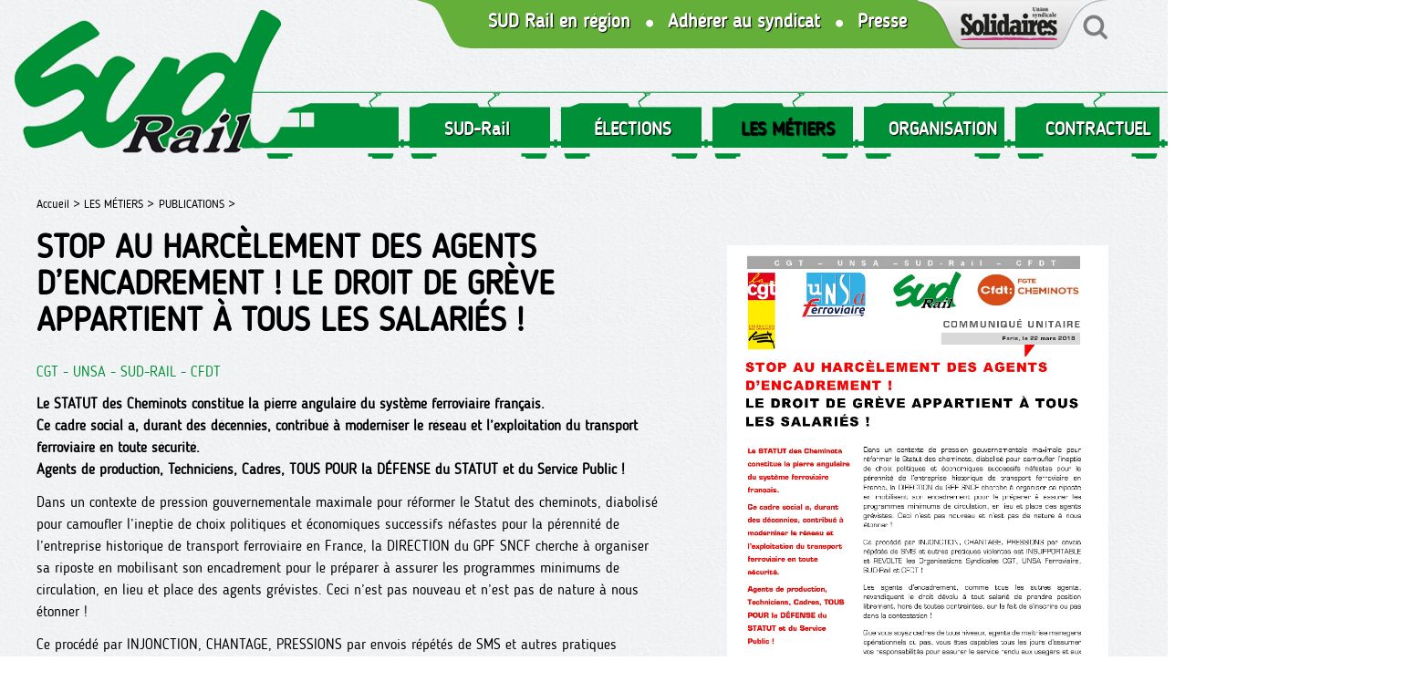

--- FILE ---
content_type: text/html; charset=utf-8
request_url: https://sudrail.fr/STOP-AU-HARCELEMENT-DES-AGENTS-D-ENCADREMENT-LE-DROIT-DE-GREVE-APPARTIENT-A
body_size: 5344
content:
<!doctype html>
<html lang="fr" class="no-js"><!-- InstanceBegin template="/Templates/page.dwt" codeOutsideHTMLIsLocked="false" -->
<head>
<!-- InstanceBeginEditable name="doctitle" -->

<title>STOP AU HARCÈLEMENT DES AGENTS D’ENCADREMENT&nbsp;! LE DROIT DE GRÈVE APPARTIENT À TOUS LES SALARIÉS&nbsp;!</title>
<!-- InstanceEndEditable --> 
  <meta charset="utf-8">
  <link rel="alternate" type="application/rss+xml" title="SUD-Rail" href="https://sudrail.fr/spip.php?page=backend" />
 
 <meta property="og:url" content="https://sudrail.fr/STOP-AU-HARCELEMENT-DES-AGENTS-D-ENCADREMENT-LE-DROIT-DE-GREVE-APPARTIENT-A" />
 <link rel="canonical" href="https://sudrail.fr/STOP-AU-HARCELEMENT-DES-AGENTS-D-ENCADREMENT-LE-DROIT-DE-GREVE-APPARTIENT-A" />
 <meta property="og:site_name" content="SUD-Rail"/>
 
 
 
   <meta name="description" content=" 

Le STATUT des Cheminots constitue la pierre angulaire du système ferroviaire français. Ce cadre social a, durant des décennies, contribué à moderniser le réseau et l’exploitation du transport ferroviaire en toute sécurité. Agents de production, Techniciens, Cadres, TOUS POUR la DÉFENSE du STATUT et du Service Public ! 

Dans un contexte de pression gouvernementale maximale pour réformer le Statut des cheminots, diabolisé pour camoufler l’ineptie de choix politiques et économiques successifs (…) ">
   <meta property="og:title" content="STOP AU HARCÈLEMENT DES AGENTS D’ENCADREMENT&nbsp;! LE DROIT DE GRÈVE APPARTIENT À TOUS LES SALARIÉS&nbsp;!" />
   <meta property="og:description" content=" 

Le STATUT des Cheminots constitue la pierre angulaire du système ferroviaire français. Ce cadre social a, durant des décennies, contribué à moderniser le réseau et l’exploitation du transport ferroviaire en toute sécurité. Agents de production, Techniciens, Cadres, TOUS POUR la DÉFENSE du STATUT et du Service Public ! 

Dans un contexte de pression gouvernementale maximale pour réformer le Statut des cheminots, diabolisé pour camoufler l’ineptie de choix politiques et économiques successifs (…) " />   
 
	

	<link rel="image_src" href="https://sudrail.fr/IMG/logo/arton716.jpg" />
	<meta property="og:image" content="https://sudrail.fr/IMG/logo/arton716.jpg" /> 
	
	<meta name="twitter:card" content="summary_large_image">
	<meta name="twitter:site" content="@reporterre">
	<meta name="twitter:creator" content="@reporterre">
	<meta name="twitter:title" content="STOP AU HARCÈLEMENT DES AGENTS D’ENCADREMENT&nbsp;! LE DROIT DE GRÈVE APPARTIENT À TOUS LES SALARIÉS&nbsp;!">
	<meta name="twitter:description" content=" 

Le STATUT des Cheminots constitue la pierre angulaire du système ferroviaire français. Ce cadre social a, durant des décennies, contribué à moderniser le réseau et l’exploitation du transport ferroviaire en toute sécurité. Agents de production, Techniciens, Cadres, TOUS POUR la DÉFENSE du STATUT et du Service Public ! 

Dans un contexte de pression gouvernementale maximale pour réformer le Statut des cheminots, diabolisé pour camoufler l’ineptie de choix politiques et économiques successifs (…) ">
	<meta name="twitter:image" content="https://sudrail.fr/IMG/logo/arton716.jpg">
 


<meta name="keywords" content=" syndicat ; sud ; rail ; SNCF ; lutte ; grève">
  
  
<script>
var mediabox_settings={"auto_detect":true,"ns":"box","tt_img":true,"sel_g":"#documents_portfolio a[type='image\/jpeg'],#documents_portfolio a[type='image\/png'],#documents_portfolio a[type='image\/gif']","sel_c":".mediabox","str_ssStart":"Diaporama","str_ssStop":"Arr\u00eater","str_cur":"{current}\/{total}","str_prev":"Pr\u00e9c\u00e9dent","str_next":"Suivant","str_close":"Fermer","str_loading":"Chargement\u2026","str_petc":"Taper \u2019Echap\u2019 pour fermer","str_dialTitDef":"Boite de dialogue","str_dialTitMed":"Affichage d\u2019un media","splash_url":"","lity":{"skin":"fancybox","maxWidth":"80%","maxHeight":"100%","minWidth":"400px","minHeight":"","slideshow_speed":"2500","opacite":"0.9","defaultCaptionState":"expanded"}};
</script>
<!-- insert_head_css -->
<link rel="stylesheet" href="plugins-dist/mediabox/lib/lity/lity.css?1765182166" type="text/css" media="all" />
<link rel="stylesheet" href="plugins-dist/mediabox/lity/css/lity.mediabox.css?1765182166" type="text/css" media="all" />
<link rel="stylesheet" href="plugins-dist/mediabox/lity/skins/fancybox/lity.css?1765182166" type="text/css" media="all" />
<link rel="stylesheet" href="plugins/auto/gis/v5.6.2/lib/leaflet/dist/leaflet.css" />
<link rel="stylesheet" href="plugins/auto/gis/v5.6.2/lib/leaflet/plugins/leaflet-plugins.css" />
<link rel="stylesheet" href="plugins/auto/gis/v5.6.2/lib/leaflet/plugins/leaflet.markercluster.css" />
<link rel="stylesheet" href="plugins/auto/gis/v5.6.2/css/leaflet_nodirection.css" /><script src="prive/javascript/jquery.js?1765182171" type="text/javascript"></script>

<script src="prive/javascript/jquery.form.js?1765182171" type="text/javascript"></script>

<script src="prive/javascript/jquery.autosave.js?1765182171" type="text/javascript"></script>

<script src="prive/javascript/jquery.placeholder-label.js?1765182171" type="text/javascript"></script>

<script src="prive/javascript/ajaxCallback.js?1765182171" type="text/javascript"></script>

<script src="prive/javascript/js.cookie.js?1765182171" type="text/javascript"></script>
<!-- insert_head -->
<script src="plugins-dist/mediabox/lib/lity/lity.js?1765182166" type="text/javascript"></script>
<script src="plugins-dist/mediabox/lity/js/lity.mediabox.js?1765182166" type="text/javascript"></script>
<script src="plugins-dist/mediabox/javascript/spip.mediabox.js?1765182166" type="text/javascript"></script>  
  <link href="css/knacss.css" media="all" rel="stylesheet" type="text/css">
  <link href="css/spip_style.css" media="all" rel="stylesheet" type="text/css"> 
  <link href="css/mes_styles.css?1768676892" media="all" rel="stylesheet" type="text/css">   
  <link href="css/icons.css" media="all" rel="stylesheet" type="text/css">    
  <meta name="viewport" content="width=device-width">
  <meta name="viewport" content="initial-scale=1.0">
  <script type="text/javascript" src="/js/mes_outils.js?1768676892"></script>
  <!-- InstanceBeginEditable name="head" --><!-- InstanceEndEditable -->     
    </head>
 <body> 

	<header>
        <script language=javascript>
var menuon="";
var chrono = null;

function demarre(nom_div)
{
 if (chrono==null)
    chrono = setTimeout("$('"+nom_div+"').fadeOut('slow');menuon='';","20");
}

function tout_cacher_div()
{
    
        $("#menu_1").fadeOut("slow");
    
        $("#menu_2").fadeOut("slow");
    
        $("#menu_4").fadeOut("slow");
    
        $("#menu_5").fadeOut("slow");
    
        $("#menu_12").fadeOut("slow");
    
        $("#menu_99").fadeOut("slow");
    
}
</SCRIPT>
        <div id=bandeau_print  class="print centrer">
            <A HREF="/" title="Vers la page d'accueil" class=logo> <img
	src="local/cache-vignettes/L300xH184/siteon0-82b9d.png?1642839901" class='spip_logo' width='300' height='184'
	alt="" /></A>	
			<!--<img src="/images/titre.png" class=logotitre>-->
			SUD-Rail       
         </div>
        <div class="noprint">
					
			<A HREF="/" title="Vers la page d'accueil" class=logo> <img
	src="local/cache-vignettes/L305xH187/siteon0-b9b71.png?1642840368" class='spip_logo' width='305' height='187'
	alt="" /></A>	

			<A  id=btmenu alt="Bouton menu"  class="bouton" >MENU</A>
			
						
		<div id="menu1" style="text-align:right;">
			<A HREF="Les-Syndicats-Regionaux" class="hidde620">SUD Rail en région</A>
			<img src="/images/sepvert.png" align=top class="hidde620">
			<A HREF="Adherer-a-SUD-Rail" class="hidde620">Adhérer au syndicat</A>
			<img src="/images/sepvert.png" align=absmiddle  class="hidde620">
			<A HREF="Communiques-de-Presse" class="hidde620">Presse</A>			
			<A HREF="https://solidaires.org" target=_blank style="margin:0;"><img src="/images/solidaires.png"></A><A HREF="spip.php?page=recherche" style="margin:0;"><img src="/images/loupe.png"></A>
		 </div>			
         <nav>
            
             <li><A   title="SUD-Rail "  class="menu_niveau1"  onmouseout="demarre('#menu_1');" onmouseover="if (chrono!=null) clearTimeout(chrono); chrono = null;if (menuon!='1') {tout_cacher_div();$('#menu_1').fadeIn('fast');menuon='1';}" >
				SUD-Rail </A>
               <ul id="menu_1"  class="cadre_menu"  onmouseout="demarre('#menu_1');" onmouseover="if (chrono!=null) clearTimeout(chrono); chrono = null;">
                  
                    <li><A HREF="Actualites" class=lien_menu onmouseover="if (chrono!=null) clearTimeout(chrono); chrono = null;">NOS TRACTS</A></li>					
                  
                    <li><A HREF="Videos-En-direct-du-Rail" class=lien_menu onmouseover="if (chrono!=null) clearTimeout(chrono); chrono = null;">NOS VIDÉOS </A></li>					
                  
                    <li><A HREF="Les-stages" class=lien_menu onmouseover="if (chrono!=null) clearTimeout(chrono); chrono = null;">FORMATION</A></li>					
                  
                    <li><A HREF="Adherer-a-SUD-Rail" class=lien_menu onmouseover="if (chrono!=null) clearTimeout(chrono); chrono = null;">ADHÉRER A SUD-Rail</A></li>					
                  
                    <li><A HREF="Communiques-de-Presse" class=lien_menu onmouseover="if (chrono!=null) clearTimeout(chrono); chrono = null;">COMMUNIQUÉS "PRESSE"</A></li>					
                  
                    <li><A HREF="Agenda" class=lien_menu onmouseover="if (chrono!=null) clearTimeout(chrono); chrono = null;">AGENDA</A></li>					
                  
				  	  	
                </ul>				 
              </li>
            
             <li><A   title="ÉLECTIONS "  class="menu_niveau1"  onmouseout="demarre('#menu_99');" onmouseover="if (chrono!=null) clearTimeout(chrono); chrono = null;if (menuon!='99') {tout_cacher_div();$('#menu_99').fadeIn('fast');menuon='99';}" >
				ÉLECTIONS </A>
               <ul id="menu_99"  class="cadre_menu"  onmouseout="demarre('#menu_99');" onmouseover="if (chrono!=null) clearTimeout(chrono); chrono = null;">
                  
                    <li><A HREF="ELECTIONS-93" class=lien_menu onmouseover="if (chrono!=null) clearTimeout(chrono); chrono = null;">PROFESSIONELLES 2022</A></li>					
                  
                    <li><A HREF="C-A-2024" class=lien_menu onmouseover="if (chrono!=null) clearTimeout(chrono); chrono = null;">C.A 2024</A></li>					
                  
                    <li><A HREF="GIE-2024" class=lien_menu onmouseover="if (chrono!=null) clearTimeout(chrono); chrono = null;">GIE 2024</A></li>					
                  
				  	  	
                </ul>				 
              </li>
            
             <li><A   title="LES MÉTIERS"  class="menu_niveau1_actif"  onmouseout="demarre('#menu_12');" onmouseover="if (chrono!=null) clearTimeout(chrono); chrono = null;if (menuon!='12') {tout_cacher_div();$('#menu_12').fadeIn('fast');menuon='12';}" >
				LES MÉTIERS</A>
               <ul id="menu_12"  class="cadre_menu"  onmouseout="demarre('#menu_12');" onmouseover="if (chrono!=null) clearTimeout(chrono); chrono = null;">
                  
                    <li><A HREF="Communiques-aux-Cheminots" class=lien_menu onmouseover="if (chrono!=null) clearTimeout(chrono); chrono = null;">Communiqué aux cheminot.es</A></li>					
                  
                    <li><A HREF="Publications" class=lien_menu onmouseover="if (chrono!=null) clearTimeout(chrono); chrono = null;">PUBLICATIONS</A></li>					
                  
                    <li><A HREF="Cahiers-Revendicatifs" class=lien_menu onmouseover="if (chrono!=null) clearTimeout(chrono); chrono = null;">CAHIERS REVENDICATIFS</A></li>					
                  
                    <li><A HREF="LIVRETS-86" class=lien_menu onmouseover="if (chrono!=null) clearTimeout(chrono); chrono = null;">LIVRETS </A></li>					
                  
				  	  	
                </ul>				 
              </li>
            
             <li><A   title="ORGANISATION"  class="menu_niveau1"  onmouseout="demarre('#menu_2');" onmouseover="if (chrono!=null) clearTimeout(chrono); chrono = null;if (menuon!='2') {tout_cacher_div();$('#menu_2').fadeIn('fast');menuon='2';}" >
				ORGANISATION</A>
               <ul id="menu_2"  class="cadre_menu"  onmouseout="demarre('#menu_2');" onmouseover="if (chrono!=null) clearTimeout(chrono); chrono = null;">
                  
                    <li><A HREF="Les-Syndicats-Regionaux" class=lien_menu onmouseover="if (chrono!=null) clearTimeout(chrono); chrono = null;">LES SYNDICATS RÉGIONAUX</A></li>					
                  
                    <li><A HREF="COMPTES-SYNDICATS-REGIONAUX" class=lien_menu onmouseover="if (chrono!=null) clearTimeout(chrono); chrono = null;">COMPTES SYNDICATS REGIONAUX</A></li>					
                  
				  	  	
                </ul>				 
              </li>
            
             <li><A   title="CONTRACTUEL"  class="menu_niveau1"  onmouseout="demarre('#menu_4');" onmouseover="if (chrono!=null) clearTimeout(chrono); chrono = null;if (menuon!='4') {tout_cacher_div();$('#menu_4').fadeIn('fast');menuon='4';}" >
				CONTRACTUEL</A>
               <ul id="menu_4"  class="cadre_menu"  onmouseout="demarre('#menu_4');" onmouseover="if (chrono!=null) clearTimeout(chrono); chrono = null;">
                  
                    <li><A HREF="Nos-tracts" class=lien_menu onmouseover="if (chrono!=null) clearTimeout(chrono); chrono = null;">Nos tracts</A></li>					
                  
                    <li><A HREF="Droit-au-travail" class=lien_menu onmouseover="if (chrono!=null) clearTimeout(chrono); chrono = null;">Le livret SUD-Rail</A></li>					
                  
                    <li><A HREF="Remuneration" class=lien_menu onmouseover="if (chrono!=null) clearTimeout(chrono); chrono = null;">RÉMUNÉRATION</A></li>					
                  
				  	  	
                </ul>				 
              </li>
            
             <li><A  HREF="Intranet-5"   title="INTRANET"  class="menu_niveau1"  onmouseout="demarre('#menu_5');" onmouseover="if (chrono!=null) clearTimeout(chrono); chrono = null;if (menuon!='5') {tout_cacher_div();$('#menu_5').fadeIn('fast');menuon='5';}" >
				INTRANET</A>
               <ul id="menu_5"  class="cadre_menu"  onmouseout="demarre('#menu_5');" onmouseover="if (chrono!=null) clearTimeout(chrono); chrono = null;">
                  
                    <li><A HREF="La-presse-en-parle" class=lien_menu onmouseover="if (chrono!=null) clearTimeout(chrono); chrono = null;">LA PRESSE EN PARLE</A></li>					
                  
                    <li><A HREF="Le-syndicat" class=lien_menu onmouseover="if (chrono!=null) clearTimeout(chrono); chrono = null;">LE SYNDICAT</A></li>					
                  
                    <li><A HREF="A-l-international" class=lien_menu onmouseover="if (chrono!=null) clearTimeout(chrono); chrono = null;">A l&#8217;INTERNATIONAL</A></li>					
                  
                    <li><A HREF="Mobilisations" class=lien_menu onmouseover="if (chrono!=null) clearTimeout(chrono); chrono = null;">Trésorerie</A></li>					
                  
				  	   
             <li><A HREF="spip.php?action=logout&logout=public"   title="Déconnexion"  class="menu_niveau1" onmouseover="if (chrono!=null) clearTimeout(chrono); chrono = null;" >
				Déconnexion </A></li>
	  	
                </ul>				 
              </li>
            	
		
          </nav>
         </div>
		 <div class=nettoyeur></div>       
    </header>   

  <div id="container" >
    <div id=zone>    
	        <div id=filariane>
          <!-- InstanceBeginEditable name="filariane" -->	  
        <A HREF="index.php" class=arianne>Accueil > </A>



  
  <A HREF="Les-Metiers" class=arianne>LES MÉTIERS ></A>
  
  <A HREF="Publications" class=arianne>PUBLICATIONS ></A>
        <!-- InstanceEndEditable --> 
        </div> 
        <!-- InstanceBeginEditable name="zone" -->

   <div class=railnoir></div>
      <H1>STOP AU HARCÈLEMENT DES AGENTS D’ENCADREMENT&nbsp;! LE DROIT DE GRÈVE APPARTIENT À TOUS LES SALARIÉS&nbsp;!</H1>

     <H2 class=soustitre>CGT - UNSA - SUD-Rail - CFDT</H2>
	 
      <div class=texte>
	
		
	   <p><strong>Le STATUT des Cheminots constitue la pierre angulaire du système ferroviaire français.<br class='autobr' />
Ce cadre social a, durant des décennies, contribué à moderniser le réseau et l’exploitation du transport ferroviaire en toute sécurité.<br class='autobr' />
Agents de production, Techniciens, Cadres, TOUS POUR la DÉFENSE du STATUT et du Service Public&nbsp;!</strong></p>
<p>Dans un contexte de pression gouvernementale maximale pour réformer le Statut des cheminots, diabolisé pour camoufler l’ineptie de choix politiques et économiques successifs néfastes pour la pérennité de l’entreprise historique de transport ferroviaire en France, la DIRECTION du GPF SNCF cherche à organiser sa riposte en mobilisant son encadrement pour le préparer à assurer les programmes minimums de circulation, en lieu et place des agents grévistes. Ceci n’est pas nouveau et n’est pas de nature à nous étonner&nbsp;!</p>
<p>Ce procédé par INJONCTION, CHANTAGE, PRESSIONS par envois répétés de SMS et autres pratiques violentes est INSUPPORTABLE et REVOLTE les Organisations Syndicales CGT, UNSA Ferroviaire, SUD-Rail et CFDT&nbsp;!</p>
<p>Les agents d’encadrement, comme tous les autres agents, revendiquent le droit dévolu à tout salarié de prendre position librement, hors de toutes contraintes, sur le fait de s’inscrire ou pas dans la contestation&nbsp;!</p>
<p>Que vous soyez cadres de tous niveaux, agents de maîtrise managers opérationnels ou pas, vous êtes capables tous les jours d’assumer vos responsabilités pour assurer le service rendu aux usagers et aux chargeurs, souvent dans des conditions précaires et complexes. Vous saurez donc prendre les bonnes décisions pour votre avenir et, si vous le souhaitez, manifester votre volonté d’action pour sauvegarder votre Statut, rien n’y personne ne doit vous en empêcher&nbsp;!</p>
<p><strong>Cadres, Agents de maîtrise de tous niveaux, vous êtes LIBRES, AUTONOMES, RESPONSABLES et les Organisations Syndicales représentatives sont à vos côtés pour le revendiquer.</strong></p>
<p><strong>Pour dire &#171;&nbsp;NON&nbsp;!&nbsp;&#187;</strong>
<br /><span class="spip-puce ltr"><b>–</b></span>&nbsp;à la casse du mode ferroviaire,
<br /><span class="spip-puce ltr"><b>–</b></span>&nbsp;à la réduction du service public,
<br /><span class="spip-puce ltr"><b>–</b></span>&nbsp;au démantèlement de l’entreprise publique,
<br /><span class="spip-puce ltr"><b>–</b></span>&nbsp;à la régression sociale impactant l’ensemble des salariés actifs et retraités du GPF SNCF et de la branche ferroviaire,</p>
<p><strong>Rejoignez les Organisations Syndicales CGT, UNSA-Ferroviaire, SUD-Rail et CFDT dans les rangs de la manifestation nationale unitaire le 22 mars 2018, à Paris.</strong></p>
<h2 class="spip">Rendez-vous 13h à la Gare de l’Est.</h2><h2 class="spip">Grève reconductible à partir du 3 avril 2018</h2>
	
        
		<div class=nettoyeur></div>
	<div class=noprint><br><br>
  <a onclick="window.open('http://www.facebook.com/sharer/sharer.php?t=STOP+AU+HARC%C3%88LEMENT+DES+AGENTS+D%E2%80%99ENCADREMENT%26nbsp%3B%21+LE+DROIT+DE+GR%C3%88VE+APPARTIENT+%C3%80+TOUS+LES+SALARI%C3%89S%26nbsp%3B%21&amp;u=https%3A%2F%2Fsudrail.fr%2FSTOP-AU-HARCELEMENT-DES-AGENTS-D-ENCADREMENT-LE-DROIT-DE-GREVE-APPARTIENT-A', 'facebook', 'width=400, height=200');" title="Partager sur Facebook" rel="nofollow" ><img src="/images/bt1.png" alt="bouton facebook" width=32></A>
	  <a onclick="window.open('https://twitter.com/intent/tweet?text=STOP+AU+HARC%C3%88LEMENT+DES+AGENTS+D%E2%80%99ENCADREMENT%26nbsp%3B%21+LE+DROIT+DE+GR%C3%88VE+APPARTIENT+%C3%80+TOUS+LES+SALARI%C3%89S%26nbsp%3B%21&amp;url=https%3A%2F%2Fsudrail.fr%2FSTOP-AU-HARCELEMENT-DES-AGENTS-D-ENCADREMENT-LE-DROIT-DE-GREVE-APPARTIENT-A', 'tweeter', 'width=400, height=200');" title="Partager sur Twitter" rel="nofollow" ><img src="/images/bt2.png" alt="bouton twitter" width=32></A>

	  <a onclick="print();" Title="Imprimer la page"> <img src="/images/bt4.png" alt="Bouton imprimer"></A>   
	  </div>	<br>	
		
		   	  
		  
		 
			<A NAME="doc"></a>
			<h3>Documents à télécharger</h3>
			
					<A HREF="IMG/pdf/20180322_communique_unitaire_encadrement.pdf?1632/204a14e90c42957393656669585ef9c333a007cfbe100b706d69c0fd277ff6f3" target="_blank" class=lien_doc >
					<img src='local/cache-vignettes/L40xH56/20180322_communique_unitaire_encadrement_page_1-dcaf0.jpg?1642464186' width='40' height='56' alt='' class='spip_logo spip_logos' />&nbsp;
					Communiqué Unitaire "Encadrement".
					</a>
			
		    		
      </div>

   

	  <!-- InstanceEndEditable --> 
    </div>

    <div id="container_colonne" class=noprint>
      <!-- InstanceBeginEditable name="colonne" -->
	<center>
	<img
	src="IMG/logo/arton716.jpg?1522935151"
	class="spip_logo"
	width="1654"
	height="2339"
	alt="" style='margin:0 auto;' />
	</center>
	
	<p class=titre_bloc>Infos Pratiques</p>  
	<b>
	
	<hr style="height:1px;background:#ec008d;margin:10px 0;">
	<span style="color:#ec008d;">Contact :</span> CGT - UNSA - SUD-Rail - CFDT<br> 
	<span style="color:#ec008d;">Email : </span> <A HREF="mailto:Communiqué Unitaire">Communiqué Unitaire</A><br>
	<br>
	
	
	</b>
	<br><br>
	
	
	
	
    <!-- InstanceEndEditable -->             		
    </div>
	<div class=nettoyeur></div>
  </div>   

  <footer class=noprint>
     <A HREF="https://www.facebook.com/sudrailofficiel" title="Afficher la page Facebook" target=_blank ><IMG SRC="/images/fb.png" alt="Bouton Facebook"></A>&nbsp; &nbsp;
<A HREF="https://twitter.com/Fede_SUD_Rail" title="Afficher la page Twitter" target=_blank><IMG SRC="/images/tw.png" alt="Bouton Twitter"></A>&nbsp; &nbsp;
<A HREF="spip.php?page=backend" title="Afficher le flux RSS" target=_blank ><IMG SRC="/images/rss.png" alt="Bouton RSS"></A>
<A HREF="Nous-contacter" title="Afficher le flux RSS" target=_blank ><IMG SRC="/images/contact.png" alt="Bouton RSS"></A>


<A HREF="Mentions-legales">Mentions légales</A>&nbsp; &nbsp;
<A HREF="Credits">Crédits</A>
  </footer>
<!-- InstanceBeginEditable name="finpage" --><!-- InstanceEndEditable -->  
</body>
<!-- InstanceEnd --></html>